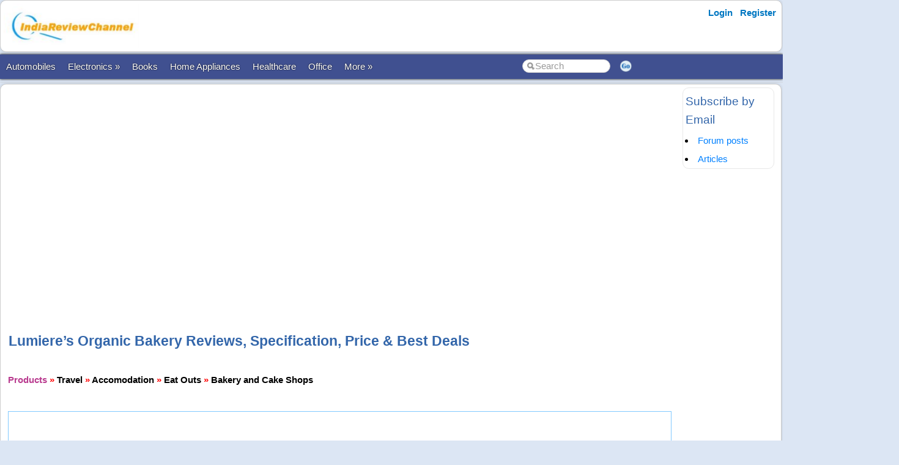

--- FILE ---
content_type: text/html; charset=utf-8
request_url: https://www.indiareviewchannel.com/products/bakery-and-cake-shops/12883-lumiere-s-organic-bakery
body_size: 4810
content:


<!DOCTYPE html PUBLIC "-//W3C//DTD XHTML 1.0 Transitional//EN" "https://www.w3.org/TR/xhtml1/DTD/xhtml1-transitional.dtd">

<html xmlns="https://www.w3.org/1999/xhtml" >

<head id="Head1"><meta http-equiv="Content-Type" content="text/html; charset=utf-8" /><meta name="viewport" content="width=device-width, initial-scale=1" /><link href="/css/styles3.css" rel="stylesheet" type="text/css" /><link rel="shortcut icon" href="/images/favicon.ico">
<meta name="keywords" content="Lumieres Organic Bakery  prices, Lumieres Organic Bakery  deals, Lumieres Organic Bakery  discounts, Lumieres Organic Bakery  coupons,Lumieres Organic Bakery  offers." />
<meta name="description" content="At Lumieres Organic Bakery, we are introducing a range of bakery products which is made out of high quality organic and healthiest ingredients available.  Breads Welcome to the home of delicious & wholesome Organic Breads...Whole Wheat, Soya, Ragi ..." />
<meta property="og:description" content="At Lumieres Organic Bakery, we are introducing a range of bakery products which is made out of high quality organic and healthiest ingredients available.  Breads Welcome to the home of delicious & wholesome Organic Breads...Whole Wheat, Soya, Ragi ..." />
<meta property="og:image" content="http://www.indiareviewchannel.com/attachments/products/12883__91051__bakery.jpg" />
<meta property="og:title" content="Lumiere’s Organic Bakery  Reviews, Specification, Best deals, Price and Coupons." />
<meta property="og:site_name" content="IndiaReviewChannel.com" />
<script type="text/javascript">
window.google_analytics_uacct = "UA-46785410-3";
</script>

<script data-ad-client="ca-pub-1145424108044994" async src="https://pagead2.googlesyndication.com/pagead/js/adsbygoogle.js"></script>
<link rel="canonical" href="https://www.indiareviewchannel.com/products/bakery-and-cake-shops/12883-lumiere-s-organic-bakery" />
<meta property="og:url" content="http://www.indiareviewchannel.com/products/bakery-and-cake-shops/12883-lumiere-s-organic-bakery" />
<meta property="article:publisher" content="https://www.facebook.com/album.php?profile=1&id=134294293258192" />
<title>
	Lumiere’s Organic Bakery  Reviews, Specification, Best deals, Price and Coupons.
</title></head>

<body>





<form method="post" action="./ProductDetails2.aspx?ProductId=12883" id="form1">
<div class="aspNetHidden">
<input type="hidden" name="__VIEWSTATE" id="__VIEWSTATE" value="/wEPDwULLTE4MTUzMTk3NjhkZCqhjSG8mFlHBrggEXsWcVsTbDLxytLmBIWYH/xD9Ldq" />
</div>

<div class="aspNetHidden">

	<input type="hidden" name="__VIEWSTATEGENERATOR" id="__VIEWSTATEGENERATOR" value="BF35F1AD" />
</div>
<div id="container" style="width: 100%">
    
    
    
    <!-- Header starts here -->
    <div id="header" style="width: 99%">
        <div class="logo"><a href='/' title='IndiaReviewChannel.com'><img src='/images/Logo.png' border='0' alt='IndiaReviewChannel.com'></a><br /><div class="g-plusone" data-annotation="inline" data-width="200" data-href="https://plus.google.com/b/107386055149046612361/"></div></div>

        <div class="headerAd">
            


        </div>

        <div class="loginLinks">
            <div id="login">
                <nav><ul><li id="signup"><a href="/account/Login.aspx?ReturnUrl=%2fproducts%2fProductDetails2.aspx%3fProductId%3d12883">Login</a></li> <li id="signup"><a href="/members/Register.aspx">Register</a></li></ul></nav>    
            </div>
        </div>
        
        <div class="loginLinks"></div>
        <div class="clearing">&nbsp;</div>
        
    </div> <!-- header End-->

    <div id="menuBar">
        <div id="mainMenu">
            <center>
            

                <ul>
                <li><a href='/products/AutoMobile-reviews-1.aspx'>Automobiles</a></li><li><a href="/products/Electronics-reviews-6.aspx">Electronics &raquo;</a><ul><li><a href='/products/Computers-reviews-5.aspx'>Computers</a></li><li><a href='/products/Cell-Phones-reviews-22.aspx'>Mobile Phones</a></li><li><a href='/products/External-Hard-Disks-reviews-447.aspx'>External Hard Disks</a></li></li></ul><li><a href='/products/Books-reviews-2.aspx'>Books</a></li><li><a href='/products/Home-reviews-8.aspx'>Home Appliances</a></li><li><a href='/products/Healthcare-reviews-13.aspx'>Healthcare</a></li><li><a href='/products/Office-reviews-11.aspx'>Office</a></li><li><a id='NoLink'>More &raquo;</a><ul><li><a href='/products/Travel-reviews-264.aspx'>Travel</a></li></li></ul>
        
                </ul>
                <table>
                <tr>
                <td>
                    <input name="txtSearch" id="txtSearch" type="text" class="search" onfocus="if(this.value==this.defaultValue)this.value='';" onblur="if(this.value=='')this.value=this.defaultValue;"  value="Search" onkeypress="return OpenSearchKey(event);" /> 
                </td>
                <td>
                    <a href="javascript:OpenSearch();"><img src="/images/style3/serchgo.png" class="searchgo" /></a>
                </td>
                </tr>
                </table>
           
            </center>
        </div> <!-- Menu1 -->


        <!---secondary menu starts here-->
        
            <div id="subMenu"></div>
        
        <!---secondary menu ends-->
    </div> <!-- menuBar -->

    <div id="main_content" style="width: 99.7%"> <!--- main_content start -->
            


            <div id="content_container" style="margin-right: -180px">
                <div id="content_center" style="margin-right: 170px">             <!---center content -->
                    <br /><div id="advertisement"><center><script async src="https://pagead2.googlesyndication.com/pagead/js/adsbygoogle.js"></script>
<!-- IndiaReviewChannel Horizontal Responsive -->
<ins class="adsbygoogle"
     style="display:block"
     data-ad-client="ca-pub-1145424108044994"
     data-ad-slot="5126647134"
     data-ad-format="auto"
     data-full-width-responsive="true"></ins>
<script>
     (adsbygoogle = window.adsbygoogle || []).push({});
</script></center></div>
                    <br />
                    
	 <span id="ContentPlaceHolder1_lblMessage"></span>
	<br />
	<br />
	<h1>Lumiere’s Organic Bakery  Reviews, Specification, Price & Best Deals</h1>
    <br />
    <b><a href='/products/' title='Product reviews'><font face='Courier New' color='#B93B8F'>Products</font></a> <font color='red'>»</font> <a href='/products/Travel-reviews-264.aspx' title='Travel reviews'><font face='Courier New' color='#B93B8F'><b>Travel</B></font></a> <font color='red'>»</font> <a href='/products/Accomodation-reviews-197.aspx' title='Accomodation reviews'><font face='Courier New' color='#B93B8F'><b>Accomodation</B></font></a> <font color='red'>»</font> <a href='/products/Eat-Outs-reviews-242.aspx' title='Eat Outs reviews'><font face='Courier New' color='#B93B8F'><b>Eat Outs</B></font></a> <font color='red'>»</font> <a href='/products/Bakery-and-Cake-Shops-reviews-233.aspx' title='Bakery and Cake Shops reviews'><font face='Courier New' color='#7E587E'><b>Bakery and Cake Shops</B></font></a><BR></b>
	<br />
	<table width="99%" >
	<tr>
	    <td align='left'></td>
	</tr>
	</table>

    <table bgcolor="#82CAFF" cellpadding="5" width="99%" cellspacing="1">
        <tr>
	        <td height='1' bgcolor='white'>
                <br><table><tr><td>Product Name: </td><td><b>Lumiere’s Organic Bakery </b></td></tr><tr><td>Category: </td><td><a href='/products/Bakery-and-Cake-Shops-reviews-233.aspx' Title = 'Bakery and Cake Shops reviews'>Bakery and Cake Shops</a></td></tr></table><br /><script async src="https://pagead2.googlesyndication.com/pagead/js/adsbygoogle.js"></script>
<!-- IndiaReviewChannel Square Responsive -->
<ins class="adsbygoogle"
     style="display:block"
     data-ad-client="ca-pub-1145424108044994"
     data-ad-slot="8401539552"
     data-ad-format="auto"
     data-full-width-responsive="true"></ins>
<script>
     (adsbygoogle = window.adsbygoogle || []).push({});
</script><br><br><br /><img border='0' src='/attachments/products/thumbs/12883__91051__bakery.jpg' align='left' style='padding:10px'>At Lumiere's Organic Bakery, we are introducing a range of bakery products which is made out of high quality organic and healthiest ingredients available.<BR><BR>Breads<BR>Welcome to the home of delicious & wholesome Organic Breads...Whole Wheat, Soya, Ragi and Multi grain varieties are available.<BR><BR>Cakes<BR>We use Organic whole wheat sponge and fresh cream for all our birthday and party cakes and Organic carrots for our carrot cakes.<BR><BR>Snacks<BR>We also offer a range of short eats like Tarts, Muffins, Doughnuts, Croissants, Cookies and Pastries based on Organic wheat.<br /><script async src="https://pagead2.googlesyndication.com/pagead/js/adsbygoogle.js"></script>
<!-- IndiaReviewChannel Horizontal Responsive -->
<ins class="adsbygoogle"
     style="display:block"
     data-ad-client="ca-pub-1145424108044994"
     data-ad-slot="5126647134"
     data-ad-format="auto"
     data-full-width-responsive="true"></ins>
<script>
     (adsbygoogle = window.adsbygoogle || []).push({});
</script><br /><br /><B><U>Address</U></B><BR><br><BR><table cellpadding='6'><tr><td>City: </td><td><b></b></td></tr><tr><td>Pincode: </td><td><b></b></td></tr><tr><td>Phone Number: </td><td><b></b></td></tr><tr><td>Email: </td><td><b></b></td></tr><tr><td>Website: </td><td><b></b></td></tr><tr><td>Map Link: </td><td><b><a href='red'>(map not found.)</font></b></td></tr></table><table><tr><td>Fax Number</td><td></td></tr><tr><td>Contact Person</td><td></td></tr><tr><td>Phone Number</td><td>(0484) 401 2000, 401 2222</td></tr><tr><td>City</td><td>Cochin</td></tr><tr><td>Address</td><td>G-268, 11th Cross Road Panampilly Nagar Kochi 680 036, Kerala</td></tr><tr><td>Website (if any)</td><td>http://lumiere.co.in/bakery.htm</td></tr><tr><td>Contact ID</td><td><a href="/cdn-cgi/l/email-protection" class="__cf_email__" data-cfemail="4c20392125293e2921280c242338212d2520622f2321">[email&#160;protected]</a></td></tr></table><br /><br /><h2>Best price, deals and coupons for Lumiere’s Organic Bakery </h2><br><font color='red'>(No deals found.)</font><br><table></table><br /><br /><script data-cfasync="false" src="/cdn-cgi/scripts/5c5dd728/cloudflare-static/email-decode.min.js"></script><script async src="https://pagead2.googlesyndication.com/pagead/js/adsbygoogle.js"></script>
<!-- IndiaReviewChannel Square Responsive -->
<ins class="adsbygoogle"
     style="display:block"
     data-ad-client="ca-pub-1145424108044994"
     data-ad-slot="8401539552"
     data-ad-format="auto"
     data-full-width-responsive="true"></ins>
<script>
     (adsbygoogle = window.adsbygoogle || []).push({});
</script><br /><a href='/reviews/PostReview.aspx?EntityType=20&EntityId=12883'>Write a Review about Lumiere’s Organic Bakery </a> and make revenue through <a href='/adsense/'>Google AdSense revenue sharing</a>!<br />
	        </td>
        </tr>
    </table>
    <br />
    <br /><h2>Photos</h2><table cellpadding='10'><tr><td align='center' valign='top'><a href='/attachments/11546-lumiere-s-organic-bakery'><img border=0 src='/attachments/products/thumbs/12883__91051__bakery.jpg'></a></td></tr></table>
	<br />
    <table cellpadding="7" width="100%" cellspacing="1" border="0" bgcolor="GOLD">
    <tr bgcolor="white">
        <td>
        
            <B><font color='BROWN'>Make Pocket Money</font></B> from IndiaReviewChannel.com! 
            We offer a genuine AdSense revenue sharing program where you will get 90% of the AdSense revenue generated from your content.
            
            <ul>                
                <LI style="line-height:160%"><a href='/reviews/PostReview.aspx?EntityType=20&EntityId=12883'>Write reviews</a> about Lumiere’s Organic Bakery  and make money!</li>
                <LI style="line-height:160%"><a href='/manageattachments/Attachments.aspx?EntityTYpe=20&EntityId=12883'>Add photos</a> of Lumiere’s Organic Bakery  and make money!</li>
                <LI style="line-height:160%"><a href='/products/AddProduct.aspx'>Post Products</a> and make money!</li>
            </ul>
        </td>
    </tr>
    </table>
	<br>
	<a href='Index.aspx'>Return to Products</a> &nbsp; &nbsp; &nbsp;

    <br />
    
    
	<br>


                    <br /><center><div style='width:730px'></div></center><br />

                </div>  <!--- center content end -->
            </div>

            
            <!---rightbar--><div id="content_rightbar" style="visibility:visible;width:160px;"><div class="roundedBlock" style="border:solid 1px #E8E8E8;" ><h3>Subscribe by Email</h3><small>
<li><a href="https://feedburner.google.com/fb/a/mailverify?uri=indiareviewchannel/forums" target="_blank">Forum posts</a></li><li><a href="https://feedburner.google.com/fb/a/mailverify?uri=indiareviewchannel/articles" target="_blank">Articles</a></li></small></div><div class="roundedBlock" style="border:solid 1px #FFFFFF;" ><div class="g-page" data-href="//plus.google.com/107386055149046612361" data-rel="publisher" data-width="120"></div></div><div class="roundedBlock" style="border:solid 1px #FFFFFF;" ><script async src="https://pagead2.googlesyndication.com/pagead/js/adsbygoogle.js"></script>
<!-- IndiaReviewChannel Square Responsive -->
<ins class="adsbygoogle"
     style="display:block"
     data-ad-client="ca-pub-1145424108044994"
     data-ad-slot="8401539552"
     data-ad-format="auto"
     data-full-width-responsive="true"></ins>
<script>
     (adsbygoogle = window.adsbygoogle || []).push({});
</script></div><div class="roundedBlock" style="border:solid 1px #FFFFFF;" ><iframe src="https://www.facebook.com/plugins/page.php?href=https%3A%2F%2Fwww.facebook.com%2FIndiaReviewChannel%2F&tabs=timeline&width=350&height=133&small_header=false&adapt_container_width=true&hide_cover=false&show_facepile=true&appId" width="350" height="133" style="border:none;overflow:hidden" scrolling="no" frameborder="0" allowTransparency="true"></iframe></div></div><!---rightbar ends-->
            

            <div class="clearing">&nbsp;</div>
    </div> <!--- main_content end -->


    <!---FOOTER starts here-->
    <div id="footer_bg"><!---FOOTER first section starts here-->
        <div id="footer_menudiv">
            <div id="footer_menu"> 
                
                <span class="footer_linkallfoot"><a href="/general/AboutUs.aspx">About Us</a></span>&nbsp;&nbsp;&nbsp;
                <span class="footer_linkallfoot"><a href="/general/ContactUs.aspx">Contact Us</a></span>&nbsp;&nbsp;&nbsp;
                <span class="footer_linkallfoot"><a href="/general/Copyrights.aspx">Copyright</a></span>&nbsp;&nbsp;&nbsp;
                <span class="footer_linkallfoot"><a href="/general/PrivacyPolicy.aspx">Privacy Policy</a></span>&nbsp;&nbsp;&nbsp;
                <span class="footer_linkallfoot"><a href="/general/TermsOfUse.aspx">Terms Of Use</a></span>&nbsp;&nbsp;&nbsp;
                <span class="footer_linkallfoot"><a href="/pages/advertise">Advertise</a></span>&nbsp;&nbsp;&nbsp;
            </div>
        </div>
    </div><!---FOOTER firts section ends here-->

    <div id="footer2nd_bg"><!---FOOTER second section starts here-->
        <div id="footer2nd_menudiv">
            <div id="footer2nd_menu">Copyright © SpiderWorks Technologies Pvt Ltd., Kochi, India  <br>All Rights Reserved.</div>
        </div>
    </div><!---FOOTER second section ends here-->
    <!---FOOTER ends-->

</div> <!-- container -->

    </form>
    
    <br />
    
        
    <script src="/js/jquery.js"></script>
    <script src="/scripts/SpiderScripts.js"></script>
        
    <script>
  (function(i,s,o,g,r,a,m){i['GoogleAnalyticsObject']=r;i[r]=i[r]||function(){
  (i[r].q=i[r].q||[]).push(arguments)},i[r].l=1*new Date();a=s.createElement(o),
  m=s.getElementsByTagName(o)[0];a.async=1;a.src=g;m.parentNode.insertBefore(a,m)
  })(window,document,'script','//www.google-analytics.com/analytics.js','ga');

  ga('create', 'UA-4428394-3', 'auto');
  ga('send', 'pageview');

</script>






 
<div id="fb-root"></div>
<script>    (function (d, s, id) {
        var js, fjs = d.getElementsByTagName(s)[0];
        if (d.getElementById(id)) return;
        js = d.createElement(s); js.id = id;
        js.src = "//connect.facebook.net/en_US/sdk.js#xfbml=1&version=v2.3&appId=211956038847988";
        fjs.parentNode.insertBefore(js, fjs);
    } (document, 'script', 'facebook-jssdk'));</script>
    

<div itemid="#organisation" itemprop="publisher" itemscope itemtype="https://schema.org/Organization">
    <div itemprop="logo" itemscope itemtype="https://schema.org/ImageObject">
        <meta itemprop="url" content="http://www.indiareviewchannel.com/images/logo.png">
    </div>
    <meta itemprop="url" content="http://www.indiareviewchannel.com" />
    <meta itemprop="name" content="IndiaReviewChannel" />
</div>



<script defer src="https://static.cloudflareinsights.com/beacon.min.js/vcd15cbe7772f49c399c6a5babf22c1241717689176015" integrity="sha512-ZpsOmlRQV6y907TI0dKBHq9Md29nnaEIPlkf84rnaERnq6zvWvPUqr2ft8M1aS28oN72PdrCzSjY4U6VaAw1EQ==" data-cf-beacon='{"version":"2024.11.0","token":"9d439ee058c94383a8e7fc541f0c4046","r":1,"server_timing":{"name":{"cfCacheStatus":true,"cfEdge":true,"cfExtPri":true,"cfL4":true,"cfOrigin":true,"cfSpeedBrain":true},"location_startswith":null}}' crossorigin="anonymous"></script>
</body>
</html>


--- FILE ---
content_type: text/html; charset=utf-8
request_url: https://accounts.google.com/o/oauth2/postmessageRelay?parent=https%3A%2F%2Fwww.indiareviewchannel.com&jsh=m%3B%2F_%2Fscs%2Fabc-static%2F_%2Fjs%2Fk%3Dgapi.lb.en.OE6tiwO4KJo.O%2Fd%3D1%2Frs%3DAHpOoo_Itz6IAL6GO-n8kgAepm47TBsg1Q%2Fm%3D__features__
body_size: 158
content:
<!DOCTYPE html><html><head><title></title><meta http-equiv="content-type" content="text/html; charset=utf-8"><meta http-equiv="X-UA-Compatible" content="IE=edge"><meta name="viewport" content="width=device-width, initial-scale=1, minimum-scale=1, maximum-scale=1, user-scalable=0"><script src='https://ssl.gstatic.com/accounts/o/2580342461-postmessagerelay.js' nonce="RgUcgel63hbTnb94yDvi6g"></script></head><body><script type="text/javascript" src="https://apis.google.com/js/rpc:shindig_random.js?onload=init" nonce="RgUcgel63hbTnb94yDvi6g"></script></body></html>

--- FILE ---
content_type: text/html; charset=utf-8
request_url: https://www.google.com/recaptcha/api2/aframe
body_size: 264
content:
<!DOCTYPE HTML><html><head><meta http-equiv="content-type" content="text/html; charset=UTF-8"></head><body><script nonce="cd3_cShPMrAtCgyDPtPwrw">/** Anti-fraud and anti-abuse applications only. See google.com/recaptcha */ try{var clients={'sodar':'https://pagead2.googlesyndication.com/pagead/sodar?'};window.addEventListener("message",function(a){try{if(a.source===window.parent){var b=JSON.parse(a.data);var c=clients[b['id']];if(c){var d=document.createElement('img');d.src=c+b['params']+'&rc='+(localStorage.getItem("rc::a")?sessionStorage.getItem("rc::b"):"");window.document.body.appendChild(d);sessionStorage.setItem("rc::e",parseInt(sessionStorage.getItem("rc::e")||0)+1);localStorage.setItem("rc::h",'1768814837612');}}}catch(b){}});window.parent.postMessage("_grecaptcha_ready", "*");}catch(b){}</script></body></html>

--- FILE ---
content_type: text/plain
request_url: https://www.google-analytics.com/j/collect?v=1&_v=j102&a=1644100712&t=pageview&_s=1&dl=https%3A%2F%2Fwww.indiareviewchannel.com%2Fproducts%2Fbakery-and-cake-shops%2F12883-lumiere-s-organic-bakery&ul=en-us%40posix&dt=Lumiere%E2%80%99s%20Organic%20Bakery%20Reviews%2C%20Specification%2C%20Best%20deals%2C%20Price%20and%20Coupons.&sr=1280x720&vp=1280x720&_u=IEBAAEABAAAAACAAI~&jid=89928942&gjid=844948910&cid=1324145027.1768814836&tid=UA-4428394-3&_gid=462741220.1768814836&_r=1&_slc=1&z=1226238507
body_size: -453
content:
2,cG-9VY308T143